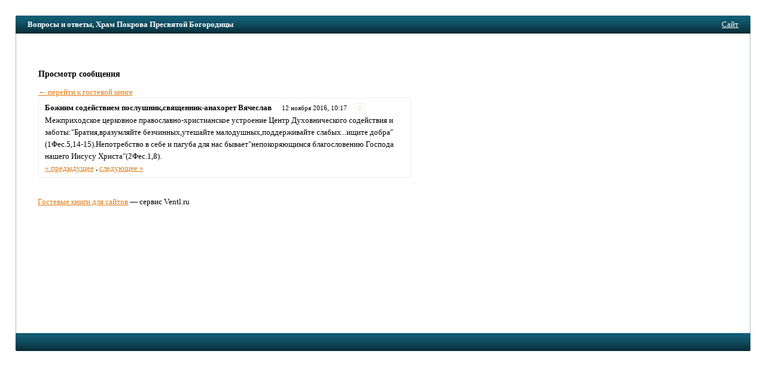

--- FILE ---
content_type: text/html; charset=windows-1251
request_url: https://ventl.ru/chrampokrov/post320518/
body_size: 3204
content:
<!doctype html>
<html>
<head>
<meta name="viewport" content="width=device-width,initial-scale=1">
<title>Вопросы и ответы, Храм Покрова Пресвятой Богородицы / Сообщение #320518</title>
<meta http-equiv="content-type" content="text/html; charset=windows-1251" />
<base href="//ventl.ru/" />
<link rel="stylesheet" href="design/common.css" />
<style type="text/css">*{box-sizing:border-box}body{font-family:tahoma;font-size:13px;line-height:1.45;color:#000;background-color:#fff;padding:2%;margin:0;}.row{margin-left:-1%;margin-right:-1%}.row:after{clear:both; display:table;content:" "}.col{padding:0  1%}.col-form{width:45%;float:right}.col-msg{width:55%;float:left}@media (max-width:767px){body{padding:0}.col{width:100%}.hidden-xs{display:none}.visible-xs{display:block}}@media (min-width:768px){.visible-xs{display:none}.hidden-xs{display:block}}img{max-width:100%}a:link,a:visited,span.jslink{color:#E27D18}a:hover,span.jslink:hover{color:#F7891B}a:active,span.jslink:active{color:#8C4D0F}span.jslink{cursor:pointer;text-decoration:underline}a.func:link,a.func:visited,a.func:hover,a.func:active{background-color:#fff;text-decoration:none;padding:1px 4px 1px 5px;border:solid 1px #f0f0f0;border-radius:2px;line-height:15px;margin-left:4px;font-size:.9em;}h1{font-size:1.3em;margin:0.15em 0 .05em 0;color:#000;font-weight:normal}h2{font-size:1.1em}input.text,textarea{font-family:tahoma;font-size:1.05em;border:solid 1px #dadada;border-radius:2px;margin:3px 0 8px 0;padding:6px 4px;background-color:#fdfdfd;color:#000;width:100%;}textarea{height:120px}img{border:none}#megaline,#megaline2{background-color:#125E75;height:30px;border-top-left-radius:2px;border-top-right-radius:2px;background-image:url([data-uri]);}#megaline2{border-top-left-radius:0;border-top-right-radius:0;border-bottom-left-radius:2px;border-bottom-right-radius:2px;}#bookname{margin-left:20px;line-height:30px;padding-right:3px;width:70%;float:left;color:#fff;font-weight:bold;white-space:nowrap;overflow:hidden;text-overflow:ellipsis;}@media (max-width:767px){#megaline,#megaline2{border-radius:0}#bookname{font-weight:normal}}#site{position:relative;right:20px;line-height:30px;text-align:right}#site a,#site span.jslink{color:#fff}#content{background-color:#fff;border:solid 1px #A9BBBC;border-width:0 1px 0 1px;padding:15px 3% 15px 3%;min-height:500px}#copyright{padding-top:1em}td{font-size:1em}td.header{font-weight:bold;padding:0 4px 0 4px}td.data{padding:5px 10px;border:solid 1px #dadada;border-radius:2px;}.error{color:#cc0000;font-weight:bold}.button{background-color:#fcfcfc;border:solid 1px #ddd;border-radius:2px;color:#444;margin-top:3px;padding:7px 20px 7px 21px;font-family:tahoma}.button-lg{padding:10px 25px;margin-bottom:1em;}#login{width:200px;padding:10px 10px;position:absolute;right:60px;top:40px;background-color:#fff;border:solid 1px #eee;border-radius:2px;color:#000}#postform{padding:10px 3.5% 18px 3.5%;background-color:#fff;color:#000;border:solid 1px #eee;border-radius:2px;margin-bottom:1em;}#postform input.text,textarea{background-color:#fdfdfd;border:solid 1px #dadada;color:#000;}#smilies{padding:5px 0}#smilies img{vertical-align:middle}#post{border:solid 1px #eee;border-radius:2px;background-color:#fff;padding:5px;}#posthead{line-height:22px}#postbody{color:#000;padding:0px 5px}#answer{margin:0px 30px;padding:10px 15px;background-color:#f7f7f7;color:#000;border-bottom-left-radius:2px;border-bottom-right-radius:2px;}.author{color:#000;padding:3px 5px 3px 5px;font-weight:bold}.time{font-size:0.85em;padding:3px}.answer{font-size:1em;font-weight:bold;margin-bottom:1em;}.answertime{font-size:0.85em}#redir{position:relative;top:100px;width:300px;padding:10px;border:solid 1px #eee;border-radius:2px;background-color:#fff;}</style>
</head>

<body>
<div id="megaline">
<div id="bookname">Вопросы и ответы, Храм Покрова Пресвятой Богородицы</div>
<div id="site">
<span class="jslink" onclick="if(confirm('Вы действительно хотите перейти на сайт ' + atob('aHR0cDovL3d3dy5jaHJhbXBva3Jvdi5ydS8=') + '?'))location=atob('aHR0cDovL3d3dy5jaHJhbXBva3Jvdi5ydS8=')">
Сайт
</span>
</div>
</div>

<div id="main">
<div id="content">
<div>
<br />
</div>

<div style="margin: 1em 0em 1em 0em"></div>

<div class="row">
<div class="col col-form">

<div id="postFormContainer" class="hidden-xs">
</div>
</div>
<div class="col col-msg">
<script src="include/js/fastlogin.js" type="text/javascript"></script>
<div id="login" style="display: none">
<form method="post" action="login/" id="fastlogin" onsubmit="serveLoginForm(); return false">
<div>
<input type="button" class="button" style="float: right; margin: 0; width: 20px; height: 18px; padding: 0px 4px 2px 5px; font-size: 12px" onclick="hideLoginForm()" value="&times;" />

<input type="hidden" name="bookLogin" value="chrampokrov" />
Пароль:
<input type="password" required class="text" name="password" id="password" style="width: 100%" />

<input type="submit" style="width: 60%" class="button" value="Войти" />
</div>
</form>
</div><h2>Просмотр сообщения</h2><a href=/chrampokrov/>&larr; перейти к гостевой книге</a><div id="post">
<div id="posthead">
<span class="author">Божиим содействием послушник,священник-анахорет Вячеслав</span> &nbsp; <span class="time">12 ноября 2016, 10:17</span> &nbsp;<a class="func" href="/chrampokrov/post320518/" title="Постоянная ссылка">::</a>
</div>
<div id="postbody">
Межприходское церковное православно-христианское устроение Центр Духовнического содействия и заботы:&quot;Братия,вразумляйте безчинных,утешайте малодушных,поддерживайте слабых...ищите добра&quot;(1Фес.5,14-15).Непотребство в себе и пагуба для нас бывает&quot;непокоряющимся благословению Господа нашего Иисусу Христа&quot;(2Фес.1,8).
<br /><a href=/chrampokrov/post320517/>« предыдущее</a> <b>.</b> <a href=/chrampokrov/post327163/>следующее »</a><br>
</div>
</div><br /></div>
</div>

<div id=copyright><a href="/">Гостевые книги для сайтов</a> — сервис Ventl.ru<!-- 0.005 --></div>
<span style="font-size: 0.8em"><p> <script type="text/javascript">
<!--
var _acic={dataProvider:10};(function(){var e=document.createElement("script");e.type="text/javascript";e.async=true;e.src="https://www.acint.net/aci.js";var t=document.getElementsByTagName("script")[0];t.parentNode.insertBefore(e,t)})()
//-->
</script> <!-- Yandex.Metrika counter --><script type="text/javascript">(function (d, w, c) { (w[c] = w[c] || []).push(function() { try { w.yaCounter21981919 = new Ya.Metrika({id:21981919, webvisor:true, clickmap:true, trackLinks:true, accurateTrackBounce:true}); } catch(e) { } }); var n = d.getElementsByTagName("script")[0], s = d.createElement("script"), f = function () { n.parentNode.insertBefore(s, n); }; s.type = "text/javascript"; s.async = true; s.src = (d.location.protocol == "https:" ? "https:" : "http:") + "//mc.yandex.ru/metrika/watch.js"; if (w.opera == "[object Opera]") { d.addEventListener("DOMContentLoaded", f, false); } else { f(); } })(document, window, "yandex_metrika_callbacks");</script><noscript><div><img src="//mc.yandex.ru/watch/21981919" style="position:absolute; left:-9999px;" alt="" /></div></noscript><!-- /Yandex.Metrika counter --></p></span>
<div></div>
</div>

<div id="megaline2"></div>
<script defer src="https://static.cloudflareinsights.com/beacon.min.js/vcd15cbe7772f49c399c6a5babf22c1241717689176015" integrity="sha512-ZpsOmlRQV6y907TI0dKBHq9Md29nnaEIPlkf84rnaERnq6zvWvPUqr2ft8M1aS28oN72PdrCzSjY4U6VaAw1EQ==" data-cf-beacon='{"version":"2024.11.0","token":"85f59c2c54e84fa89f8d3a71bf0041f3","r":1,"server_timing":{"name":{"cfCacheStatus":true,"cfEdge":true,"cfExtPri":true,"cfL4":true,"cfOrigin":true,"cfSpeedBrain":true},"location_startswith":null}}' crossorigin="anonymous"></script>
</body>
</html>